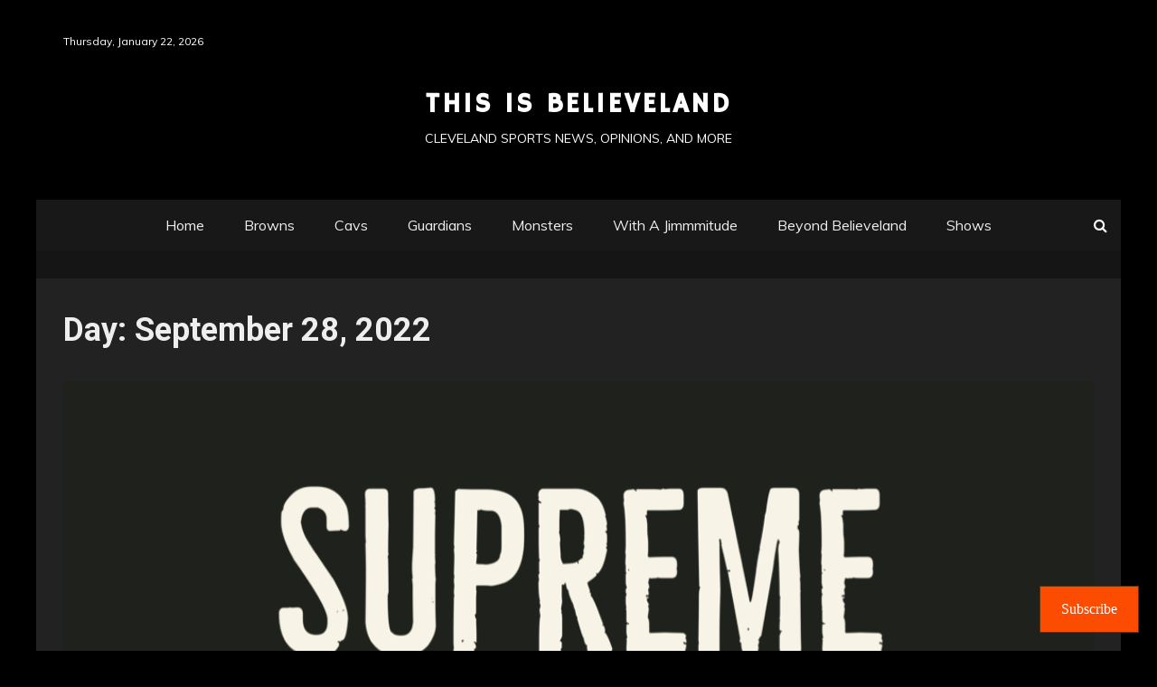

--- FILE ---
content_type: text/html; charset=utf-8
request_url: https://www.google.com/recaptcha/api2/aframe
body_size: 268
content:
<!DOCTYPE HTML><html><head><meta http-equiv="content-type" content="text/html; charset=UTF-8"></head><body><script nonce="GVg4pj_jLtj2KPXtw24h1w">/** Anti-fraud and anti-abuse applications only. See google.com/recaptcha */ try{var clients={'sodar':'https://pagead2.googlesyndication.com/pagead/sodar?'};window.addEventListener("message",function(a){try{if(a.source===window.parent){var b=JSON.parse(a.data);var c=clients[b['id']];if(c){var d=document.createElement('img');d.src=c+b['params']+'&rc='+(localStorage.getItem("rc::a")?sessionStorage.getItem("rc::b"):"");window.document.body.appendChild(d);sessionStorage.setItem("rc::e",parseInt(sessionStorage.getItem("rc::e")||0)+1);localStorage.setItem("rc::h",'1770102083257');}}}catch(b){}});window.parent.postMessage("_grecaptcha_ready", "*");}catch(b){}</script></body></html>